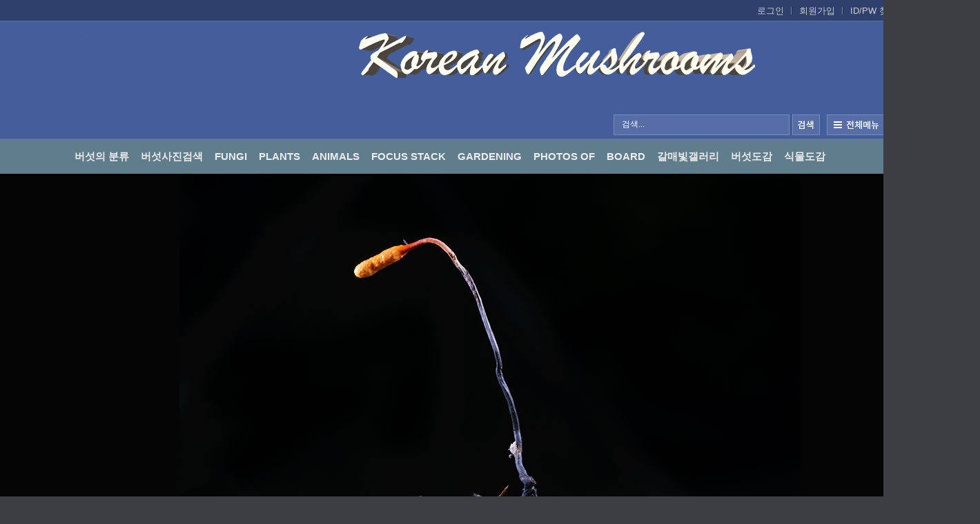

--- FILE ---
content_type: text/css
request_url: http://ydy.kr/xe/modules/krzip/tpl/css/default.min.css?20251011125606
body_size: 374
content:
@charset "UTF-8";.krZip label{min-width:70px}.krZip .krzip-detailAddress,.krZip .krzip-extraAddress,.krZip .krzip-jibunAddress,.krZip .krzip-postcode,.krZip .krzip-roadAddress{min-width:20%;height:24px;line-height:24px;margin:0;padding:0;border:1px solid #CCC}.krZip .krzip-input-expand{min-width:60%}.krZip .krzip-guide{display:none;height:24px;line-height:24px;color:#888}

--- FILE ---
content_type: text/css
request_url: http://ydy.kr/xe/modules/editor/styles/xeStyle/style.css?20251011125600
body_size: 3469
content:
@charset "utf-8";
/* NAVER (developers@xpressengine.com) */
.xe_content{color:#000;font-size:12px}
.xe_content blockquote.q1,
.xe_content blockquote.q2,
.xe_content blockquote.q3,
.xe_content blockquote.q4,
.xe_content blockquote.q5,
.xe_content blockquote.q6,
.xe_content blockquote.q7{padding:10px;margin:0 15px}
.xe_content blockquote.q1{padding:0 10px;border-left:2px solid #ccc}
.xe_content blockquote.q2{padding:0 10px;background:url(./img/bg_qmark.gif) no-repeat left top}
.xe_content blockquote.q3{border:1px solid #d9d9d9}
.xe_content blockquote.q4{border:1px solid #d9d9d9;background:#fbfbfb}
.xe_content blockquote.q5{border:2px solid #707070}
.xe_content blockquote.q6{border:1px dashed #707070}
.xe_content blockquote.q7{border:1px dashed #707070;background:#fbfbfb}
.xe_content h1,
.xe_content h2,
.xe_content h3,
.xe_content h4,
.xe_content h5,
.xe_content h6{line-height:1.2;clear:both}
.xe_content h1{font-size:22px;border-bottom:4px solid #f4f4f4;background-color:#fff;*border-bottom:1px solid #ccc;*zoom:1;*filter:progid:DXImageTransform.Microsoft.dropshadow(OffX='0', OffY='4', Color='#f4f4f4', positive='true')}
.xe_content h1:after{content:"";display:block;font-size:0;line-height:0;overflow:hidden;height:1px;background:#ccc}
.xe_content h2{font-size:20px;border-bottom:3px solid #f4f4f4;background-color:#fff;*border-bottom:1px solid #ccc;*zoom:1;*filter:progid:DXImageTransform.Microsoft.dropshadow(OffX='0', OffY='3', Color='#f4f4f4', positive='true')}
.xe_content h2:after{content:"";display:block;font-size:0;line-height:0;overflow:hidden;height:1px;background:#ccc}
.xe_content h3{font-size:18px;border-bottom:2px solid #f4f4f4;background-color:#fff;*border-bottom:1px solid #ccc;*zoom:1;*filter:progid:DXImageTransform.Microsoft.dropshadow(OffX='0', OffY='2', Color='#f4f4f4', positive='true')}
.xe_content h3:after{content:"";display:block;font-size:0;line-height:0;overflow:hidden;height:1px;background:#ccc}
.xe_content h4{font-size:16px;border-bottom:1px solid #f4f4f4;background-color:#fff;*border-bottom:1px solid #ccc;*zoom:1;*filter:progid:DXImageTransform.Microsoft.dropshadow(OffX='0', OffY='1', Color='#f4f4f4', positive='true')}
.xe_content h4:after{content:"";display:block;font-size:0;line-height:0;overflow:hidden;height:1px;background:#ccc}
.xe_content h5{font-size:14px;border-bottom:1px solid #ccc}
.xe_content h6{font-size:12px;border-bottom:1px dotted #ccc}
.xe_content q{background-color:#eee}
.xe_content cite{font-style:normal;color:#8b8b8b}
.xe_content code{font-family:"Courier New", Monospace;background-color:#fff5d9}
.xe_content code.block{position:relative;font-family:"Courier New", Monospace;line-height:1;display:block;padding:12px 15px 12px 15px;background-color:#fff5d9;-moz-border-radius:5px;-webkit-border-radius:5px}
.xe_content a.none {color:#8b8b8b;padding-right:13px;margin-right:2px;background:url(./img/iconNone.gif);background-repeat:no-repeat;background-position:right center}
.xe_content a.external{padding-right:13px;margin-right:2px;background-image:url(./img/iconExternal.gif);background-repeat:no-repeat;background-position:right center}
.xe_content a.blank{padding-right:13px;margin-right:2px;background-image:url(./img/iconBlank.gif);background-repeat:no-repeat;background-position:right center}
.xe_content .mpDivision{border:1px dotted #ccc;padding-left:15px;padding-right:15px;-moz-border-radius:5px;-webkit-border-radius:5px;background:#f4f4f4}

--- FILE ---
content_type: text/javascript
request_url: http://ydy.kr/xe/modules/krzip/tpl/js/daumapi.min.js?20251011125607
body_size: 1886
content:
!function(a){"use strict";a.fn.Krzip=function(){var b,c,d=a(this),e={postcode:d.find(".krzip-hidden-postcode"),roadAddress:d.find(".krzip-hidden-roadAddress"),jibunAddress:d.find(".krzip-hidden-jibunAddress"),detailAddress:d.find(".krzip-hidden-detailAddress"),extraAddress:d.find(".krzip-hidden-extraAddress")},f={postcode:d.find(".krzip-postcode"),roadAddress:d.find(".krzip-roadAddress"),jibunAddress:d.find(".krzip-jibunAddress"),detailAddress:d.find(".krzip-detailAddress"),extraAddress:d.find(".krzip-extraAddress"),search:d.find(".krzip-search"),guide:d.find(".krzip-guide")},g="5"==d.data("postcode-format")?"5":"6",h=new daum.Postcode({oncomplete:function(a){var b="",c="";"R"===a.userSelectedType?(b=a.roadAddress,""!==a.bname&&(c+=a.bname),""!==a.buildingName&&(c+=""!==c?", "+a.buildingName:a.buildingName),c&&(c="("+c+")")):b=a.jibunAddress,"5"==g&&a.zonecode?f.postcode.val(a.zonecode).trigger("change"):f.postcode.val(a.postcode).trigger("change");var d="R"===a.userSelectedType?b:a.roadAddress;f.roadAddress.val(d).trigger("change");var e="R"===a.userSelectedType?a.jibunAddress:b;if(f.jibunAddress.val(e?"("+e+")":e).trigger("change"),f.extraAddress.val(c).trigger("change"),f.guide.hide().html(""),a.autoRoadAddress){var h=a.autoRoadAddress+extraRoadAddr;f.guide.html("("+xe.lang.msg_krzip_road_address_expectation.replace("%s",h)+")").show()}else if(a.autoJibunAddress){var i=a.autoJibunAddress;f.guide.html("("+xe.lang.msg_krzip_jibun_address_expectation.replace("%s",i)+")").show()}f.detailAddress.trigger("focus")}}),i=["postcode","roadAddress","jibunAddress","detailAddress","extraAddress"];for(b=0;b<i.length;b++)c=i[b],f[c].data("linked",c).on("change",function(b){var c=a(this);e[c.data("linked")].val(c.val())});for(i=["postcode","roadAddress","jibunAddress","extraAddress","search"],b=0;b<i.length;b++)c=i[b],f[c].on("click",function(a){h.open()})}}(jQuery);